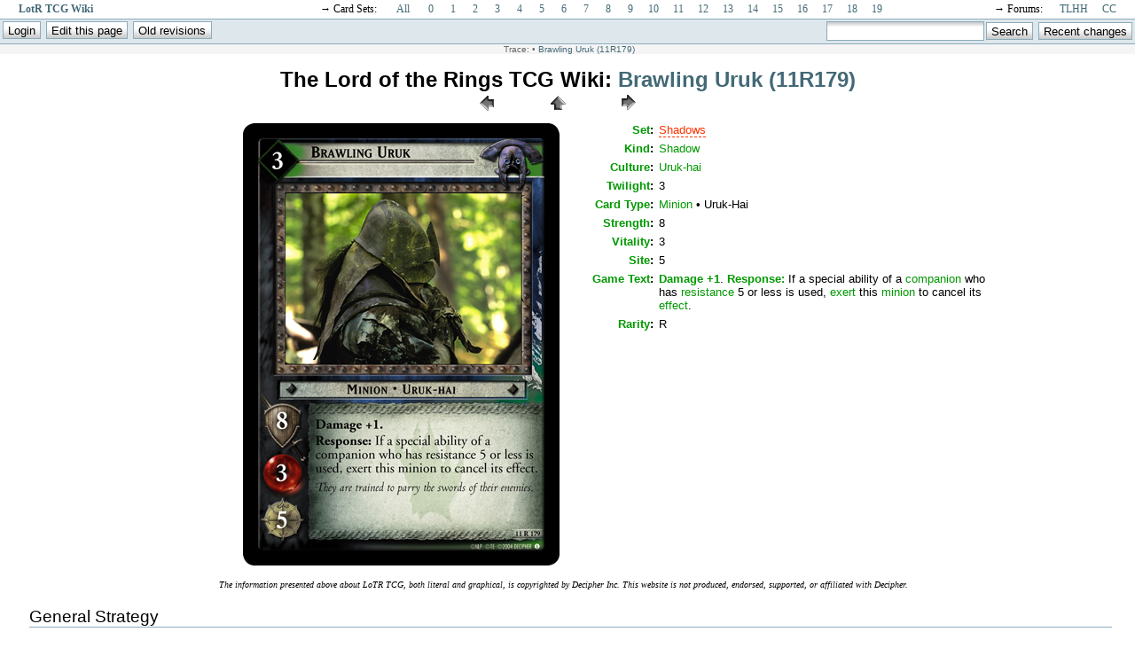

--- FILE ---
content_type: text/html; charset=utf-8
request_url: https://lotrtcgwiki.com/wiki/lotr11179
body_size: 3908
content:

<!DOCTYPE html PUBLIC "-//W3C//DTD XHTML 1.0 Transitional//EN"
 "http://www.w3.org/TR/xhtml1/DTD/xhtml1-transitional.dtd">
<html xmlns="http://www.w3.org/1999/xhtml" xml:lang="en"
 lang="en" dir="ltr">
<head>
  <meta http-equiv="Content-Type" content="text/html; charset=utf-8" />

  <meta name="generator" content="DokuWiki"/>
<meta name="robots" content="index,follow"/>
<meta name="date" content="2013-02-28T11:52:30-0500"/>
<meta name="keywords" content="lotr11179"/>
<meta name="description" content="Full card information and wiki for Brawling Uruk (11R179) from LotR TCG"/>
<link rel="search" type="application/opensearchdescription+xml" href="/wiki/lib/exe/opensearch.php" title="Lord of the Rings TCG Wiki"/>
<link rel="start" href="/wiki/"/>
<link rel="alternate" type="application/rss+xml" title="Recent Changes" href="/wiki/feed.php"/>
<link rel="alternate" type="application/rss+xml" title="Current Namespace" href="/wiki/feed.php?mode=list&amp;ns="/>
<link rel="alternate" type="text/html" title="Plain HTML" href="/wiki/_export/xhtml/lotr11179"/>
<link rel="canonical" href="https://lotrtcgwiki.com/wiki/lotr11179"/>
<link rel="stylesheet" media="screen" type="text/css" href="/wiki/lib/exe/css.php?t=minimal&amp;tseed=1594318692"/>
<link rel="stylesheet" media="all" type="text/css" href="/wiki/lib/exe/css.php?s=all&amp;t=minimal&amp;tseed=1594318692"/>
<link rel="stylesheet" media="print" type="text/css" href="/wiki/lib/exe/css.php?s=print&amp;t=minimal&amp;tseed=1594318692"/>
<script type="text/javascript"><!--//--><![CDATA[//><!--
var NS='';var JSINFO = {"id":"lotr11179","namespace":""};
//--><!]]></script>
<script type="text/javascript" charset="utf-8" src="/wiki/lib/exe/js.php?tseed=1594318692"></script>

  <title>LotR TCG Wiki: Brawling Uruk (11R179)</title>
</head>

<body>

<div class="dokuwiki">

<center>
<!-- google_ad_section_start(weight=ignore) -->
<table style="font: 95% 'Times';" width=98% cellpadding=0 cellspacing=0><tr>
<td width=19% align="left"><b><a href="http://lotrtcgwiki.com">LotR TCG Wiki</a></b></td>
<td width=16% align="right">&rarr; Card Sets:&nbsp;</td>
<td width=3% align="center"><a href="/wiki/grand">All</a></td>
<td width=2% align="center"><a href="/wiki/set0">0</a></td>
<td width=2% align="center"><a href="/wiki/set1">1</a></td>
<td width=2% align="center"><a href="/wiki/set2">2</a></td>
<td width=2% align="center"><a href="/wiki/set3">3</a></td>
<td width=2% align="center"><a href="/wiki/set4">4</a></td>
<td width=2% align="center"><a href="/wiki/set5">5</a></td>
<td width=2% align="center"><a href="/wiki/set6">6</a></td>
<td width=2% align="center"><a href="/wiki/set7">7</a></td>
<td width=2% align="center"><a href="/wiki/set8">8</a></td>
<td width=2% align="center"><a href="/wiki/set9">9</a></td>
<td width=2% align="center"><a href="/wiki/set10">10</a></td>
<td width=2% align="center"><a href="/wiki/set11">11</a></td>
<td width=2% align="center"><a href="/wiki/set12">12</a></td>
<td width=2% align="center"><a href="/wiki/set13">13</a></td>
<td width=2% align="center"><a href="/wiki/set14">14</a></td>
<td width=2% align="center"><a href="/wiki/set15">15</a></td>
<td width=2% align="center"><a href="/wiki/set16">16</a></td>
<td width=2% align="center"><a href="/wiki/set17">17</a></td>
<td width=2% align="center"><a href="/wiki/set18">18</a></td>
<td width=2% align="center"><a href="/wiki/set19">19</a></td>
<td width=15% align="right">&rarr; Forums:&nbsp;</td>
<td width=3% align="center"><a href="http://lotrtcgdb.com/forums">TLHH</a></td>
<td width=2% align="center"><a href="http://lotrtcgdb.com/community">CC</a></td>
</tr></table>
<!-- google_ad_section_end -->

    <div class="bar" id="bar__top">
      <div class="bar-left" id="bar__topleft">
        <form class="button btn_login" method="get" action="/wiki/lotr11179"><div class="no"><input type="hidden" name="do" value="login" /><input type="hidden" name="sectok" value="0ef7e65c2e41d35eb127522b06726e47" /><input type="submit" value="Login" class="button" title="Login" /></div></form>        <form class="button btn_edit" method="post" action="/wiki/lotr11179wiki"><div class="no"><input type="hidden" name="do" value="edit" /><input type="submit" value="Edit this page" class="button" accesskey="e" title="Edit this page [E]" /></div></form>        <form class="button btn_revs" method="get" action="/wiki/lotr11179wiki"><div class="no"><input type="hidden" name="do" value="revisions" /><input type="submit" value="Old revisions" class="button" accesskey="o" title="Old revisions [O]" /></div></form>      </div>
      <div class="bar-right" id="bar__topright">
        <form action="/wiki/" accept-charset="utf-8" class="search" id="dw__search" method="get"><div class="no"><input type="hidden" name="do" value="search" /><input type="text" id="qsearch__in" accesskey="f" name="id" class="edit" title="[F]" /><input type="submit" value="Search" class="button" title="Search" /><div id="qsearch__out" class="ajax_qsearch JSpopup"></div></div></form>        <form class="button btn_recent" method="get" action="/wiki/lotr11179"><div class="no"><input type="hidden" name="do" value="recent" /><input type="submit" value="Recent changes" class="button" accesskey="r" title="Recent changes [R]" /></div></form>      </div>
      <div class="clearer"></div>
    </div>

        <div class="breadcrumbs">
      <span class="bchead">Trace:</span> <span class="bcsep">&bull;</span> <span class="curid"><a href="/wiki/lotr11179"  class="breadcrumbs" title="lotr11179">Brawling Uruk (11R179)</a></span>    </div>
    
<br/><font size="5"><b>The Lord of the Rings TCG Wiki: <a href="/wiki/lotr11179?do=backlink"  title="Backlinks">Brawling Uruk (11R179)</a></b></font>
</center>


  <div class="page">
    <!-- wikipage start -->
    
<h1><a name="brawling_uruk_11r179" id="brawling_uruk_11r179">Brawling Uruk (11R179)</a></h1>
<div class="level1">
<div class="wrap_dbshell plugin_wrap"><div class="wrap_center plugin_wrap" style="width:990px;"><div class="wrap_center plugin_wrap" style="width:240px;"><div class="wrap_db wrap_centeralign plugin_wrap" style="width:80px;">
<p>
<a href="/wiki/lotr11178" class="media" title="lotr11178"><img src="/wiki/_media/previous.gif" class="media" title="Previous Card" alt="Previous Card" /></a>
</p>
</div><div class="wrap_db wrap_centeralign plugin_wrap" style="width:80px;">
<p>
<a href="/wiki/set11" class="media" title="set11"><img src="/wiki/_media/home.gif" class="media" title="Go to Shadows Index" alt="Go to Shadows Index" /></a>
</p>
</div><div class="wrap_db wrap_centeralign plugin_wrap" style="width:80px;">
<p>
<a href="/wiki/lotr11180" class="media" title="lotr11180"><img src="/wiki/_media/next.gif" class="media" title="Next Card" alt="Next Card" /></a>
</p>
</div></div><div class="wrap_db wrap_rightalign plugin_wrap" style="width:500px;">
<p>
<span class="curid"><a href="/wiki/lotr11179" class="media" title="lotr11179"><img src="/wiki/_media/cards:lotr11179.jpg" class="media" title="Brawling Uruk (11R179) Card Image" alt="Brawling Uruk (11R179) Card Image" /></a></span>
</p>
</div><div class="wrap_db2 wrap_leftalign plugin_wrap" style="width:480px;"><div class="table sectionedit1"><table class="inline">
	<tr class="row0 roweven">
		<td class="col0"> <a href="/wiki/set" class="wikilink1" title="set">Set</a>:</td><td class="col1"> <a href="/wiki/shadows" class="wikilink2" title="shadows" rel="nofollow">Shadows</a></td>
	</tr>
	<tr class="row1 rowodd">
		<td class="col0"> <a href="/wiki/kinds_of_cards" class="wikilink1" title="kinds_of_cards">Kind</a>:</td><td class="col1"> <a href="/wiki/kinds_of_cards" class="wikilink1" title="kinds_of_cards">Shadow</a></td>
	</tr>
	<tr class="row2 roweven">
		<td class="col0"> <a href="/wiki/culture" class="wikilink1" title="culture">Culture</a>:</td><td class="col1"> <a href="/wiki/uruk-hai_culture" class="wikilink1" title="uruk-hai_culture">Uruk-hai</a></td>
	</tr>
	<tr class="row3 rowodd">
		<td class="col0"> <a href="/wiki/twilight_cost" class="wikilink1" title="twilight_cost">Twilight</a>:</td><td class="col1"> 3</td>
	</tr>
	<tr class="row4 roweven">
		<td class="col0"> <a href="/wiki/card_type" class="wikilink1" title="card_type">Card Type</a>:</td><td class="col1"> <a href="/wiki/minion" class="wikilink1" title="minion">Minion</a> • Uruk-Hai</td>
	</tr>
	<tr class="row5 rowodd">
		<td class="col0"> <a href="/wiki/strength" class="wikilink1" title="strength">Strength</a>:</td><td class="col1"> 8</td>
	</tr>
	<tr class="row6 roweven">
		<td class="col0"> <a href="/wiki/vitality" class="wikilink1" title="vitality">Vitality</a>:</td><td class="col1"> 3</td>
	</tr>
	<tr class="row7 rowodd">
		<td class="col0"> <a href="/wiki/site" class="wikilink1" title="site">Site</a>:</td><td class="col1"> 5</td>
	</tr>
	<tr class="row8 roweven">
		<td class="col0"> <a href="/wiki/game_text" class="wikilink1" title="game_text">Game Text</a>:</td><td class="col1"> <strong><a href="/wiki/damage" class="wikilink1" title="damage">Damage +1</a></strong>. <strong><a href="/wiki/response" class="wikilink1" title="response">Response:</a></strong> If a special ability of a <a href="/wiki/companion" class="wikilink1" title="companion">companion</a> who has <a href="/wiki/resistance" class="wikilink1" title="resistance">resistance</a> 5 or less is used, <a href="/wiki/exert" class="wikilink1" title="exert">exert</a> this <a href="/wiki/minion" class="wikilink1" title="minion">minion</a> to cancel its <a href="/wiki/effect" class="wikilink1" title="effect">effect</a>.</td>
	</tr>
	<tr class="row9 rowodd">
		<td class="col0"> <a href="/wiki/rarity" class="wikilink1" title="rarity">Rarity</a>:</td><td class="col1"> R</td>
	</tr>
</table></div>
</div></div></div><div class="wrap_clear plugin_wrap"></div><div class="wrap_dnote plugin_wrap">
<p>
The information presented above about LoTR TCG, both literal and graphical, is copyrighted by Decipher Inc. This website is not produced, endorsed, supported, or affiliated with Decipher.
</p>
</div>
</div>
<div class="plugin_include_content plugin_include__lotr11179wiki">

<h1><a name="brawling_uruk_11r179_wiki" id="brawling_uruk_11r179_wiki">Brawling Uruk (11R179) Wiki</a></h1>
<div class="level1">

</div>

<h2><a name="general_strategy" id="general_strategy">General Strategy</a></h2>
<div class="level2">

<p>
<span class="wrap_tip ">This page needs some work! Why not fill out some info below and then remove this notice?</span>
</p>

<p>
In this section, describe:
</p>
<ul>
<li class="level1"><div class="li"> Deck design strategy.</div>
</li>
<li class="level1"><div class="li"> Gameplay considerations.</div>
</li>
</ul>

</div>

<h2><a name="strengths_and_weaknesses" id="strengths_and_weaknesses">Strengths and Weaknesses</a></h2>
<div class="level2">

</div>

<h4><a name="strong_versus" id="strong_versus">Strong Versus...</a></h4>
<div class="level4">
<ul>
<li class="level1"><div class="li"> Add cards and explanations here.</div>
</li>
</ul>

</div>

<h4><a name="weak_versus" id="weak_versus">Weak Versus...</a></h4>
<div class="level4">
<ul>
<li class="level1"><div class="li"> Add cards and explanations here.</div>
</li>
</ul>

</div>

<h2><a name="example_decks" id="example_decks">Example Decks</a></h2>
<div class="level2">
<ul>
<li class="level1"><div class="li"> Decklists or links to decks that use this card.</div>
</li>
</ul>

</div>

<h2><a name="rules_and_clarifications" id="rules_and_clarifications">Rules and Clarifications</a></h2>
<div class="level2">
<ul>
<li class="level1"><div class="li"> Clarify existing rules if needed.</div>
</li>
<li class="level1"><div class="li"> Link to rules discussions on TLHH.</div>
</li>
</ul>

</div>

<h2><a name="extra_information" id="extra_information">Extra Information</a></h2>
<div class="level2">
<ul>
<li class="level1"><div class="li"> Add other information regarding printing, <a href="/wiki/rarity" class="wikilink1" title="rarity">rarity</a>, trivia, etc.</div>
</li>
</ul>
<div class="wrap_hide plugin_wrap">
<p>
DO NOT EDIT OR REMOVE THIS LINE.
</p>
<div class="noteredirect">This page has been moved, the new location is <a href="/wiki/lotr11179" class="wikilink1" title="lotr11179">Brawling Uruk (11R179)</a>.</div></div>
</div>
</div>
<div class="level1">

</div>

    <!-- wikipage stop -->
  </div>

  <div class="clearer"></div>

  
  <div class="stylefoot">

    <div class="meta">
      <div class="user">
              </div>
      <div class="doc">
        lotr11179wiki.txt &middot; Last modified: 2013/03/04 16:43 (external edit)      </div>
    </div>

  </div>

  <br/>
  <small><div class="license">Except where otherwise noted, content on this wiki is licensed under the following license: <a href="http://creativecommons.org/licenses/by-nc-sa/3.0/" rel="license" class="urlextern" target="_window">CC Attribution-Noncommercial-Share Alike 3.0 Unported</a></div></small>

</div>

<div class="no"><img src="/wiki/lib/exe/indexer.php?id=lotr11179wiki&amp;1768619186" width="2" height="1" alt="" /></div>
</body>
</html>
